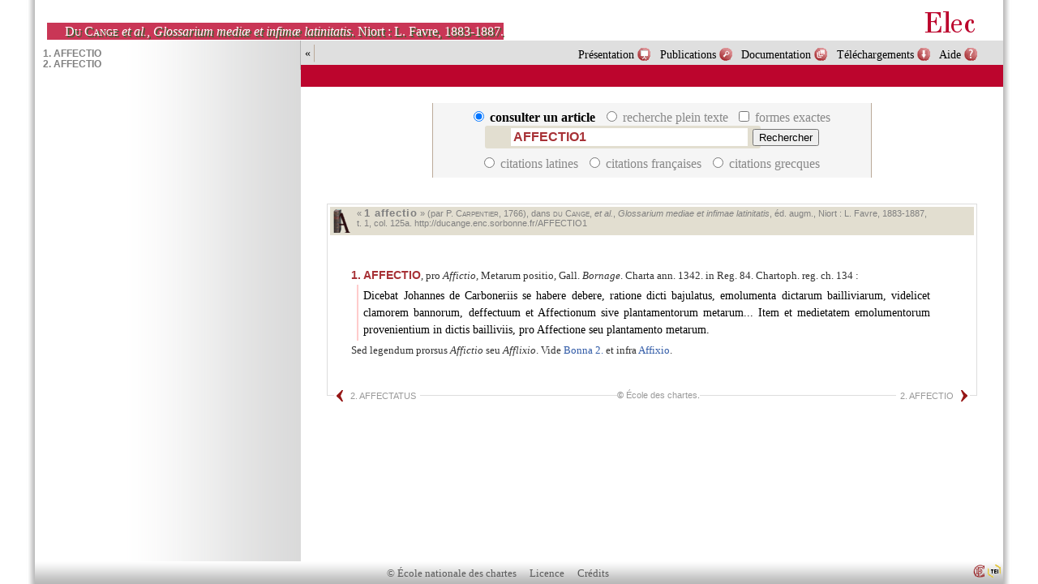

--- FILE ---
content_type: text/html
request_url: http://ducange.enc.sorbonne.fr/AFFECTIO1
body_size: 2708
content:
<script>
  (function(i,s,o,g,r,a,m){i['GoogleAnalyticsObject']=r;i[r]=i[r]||function(){
  (i[r].q=i[r].q||[]).push(arguments)},i[r].l=1*new Date();a=s.createElement(o),
  m=s.getElementsByTagName(o)[0];a.async=1;a.src=g;m.parentNode.insertBefore(a,m)
  })(window,document,'script','//www.google-analytics.com/analytics.js','ga');
  ga('create', 'UA-65408676-1', 'auto');
  ga('send', 'pageview');
</script>

<!DOCTYPE html>
<html>
  <head>
    <meta charset="utf-8">
    <link rel="stylesheet" type="text/css" media="screen" href="http://quicherat.enc.sorbonne.fr/diple/theme/enc/enc.css"/>
    <link rel="stylesheet" type="text/css" href="ducange.css"/>
    <script src="lib/Cookie.js" type="text/javascript">//</script>
    <script type="text/javascript">function affoupas(obj){if(document.getElementById(obj).style.display=='none'){document.getElementById(obj).style.display='block';}else{document.getElementById(obj).style.display='none';}}</script>
<title>AFFECTIO 1, Glossarium mediae et infimae latinitatis, Du Cange et al.</title>  </head>
  <body class="ducange">
	<script type="text/javascript">window.document.body.className+=' '+Cookie.get('noImage'); </script>
    <div id="container">
      <iframe name="side" id="side" src="suggest.php?q=AFFECTIO1" height="100%" width="328" frameborder="0" scrolling="auto"> </iframe>
        <div id="header">
          <a href="http://elec.enc.sorbonne.fr/"><span id="logo"></span></a>
          <address>
            <a href="?clear=1"><span class="author">Du Cange</span> <i>et al.</i>, <i>Glossarium mediæ et infimæ latinitatis</i>. Niort : L. Favre, 1883-1887.</a>
          </address>
        </div>
        <div id="toolbar">
          <a class="but" href="#" id="imageCache" title="Cacher le panneau"
style="float:left;"
onclick="window.document.body.className=window.document.body.className.replace(/ *noImage/gi, ' ')+' noImage'; Cookie.set('noImage', ' noImage'); return false;">«</a>
          <a class="but" href="#" id="imageMontre" title="Montrer le panneau"
style="float:left;"
onclick="window.document.body.className=window.document.body.className.replace(/ *noImage/gi, ' '); Cookie.del('noImage');  return false;
    ">»</a>
          <ul>
            <li><a class="aide" href="doc/aide">Aide</a></li>
            <li><a class="telecharger" href="doc/sources">Téléchargements</a></li>
            <li><a class="doc" href="doc/schema">Documentation</a></li>
            <li><a class="biblio" href="doc/biblio">Publications</a></li>
            <li><a class="presentation" href="doc/dia/">Présentation</a></li>
          </ul>
        </div>
        <div id="ariane">&#xA0;
                  </div>
        <div  class="" id="article">

<form class="q" action="." autocomplete="off"
  onsubmit="
var field;
for (var i=0; i &lt; this.f.length; i++) if (this.f[i].checked) field=this.f[i].value;
if(!field) {
  var q=this.q.value.replace(/^\s+/, '').replace(/\s+$/, '');
  window.location.href=q;
  return false;
}
"
>
  <div class="border">
	<label>
	  <input checked="checked" name="f" value="" class="radio" type="radio"/> consulter un article
	</label>
	<label>
	  <input name="f" id="fulltext" value="text" class="radio" type="radio"/> recherche plein texte
	</label>
    <label>
      <input name="exact" type="checkbox"> formes exactes
    </label>
    <div class="middle">
      <input id="q" class="input" onkeyup="return qKey(this)" autocomplete="off" accesskey="q" name="q" size="40"  value="AFFECTIO1"/>
      <input type="submit" class="submit" value="Rechercher"/>
    </div>
<label>
        <input name="f" value="lat" class="radio" type="radio"/>
        citations latines </label>

      <label>
        <input name="f" value="fro" class="radio" type="radio"/>
        citations françaises </label>

      <label>
        <input name="f" value="grc" class="radio" type="radio"/>
        citations grecques </label>

  </div>
</form>
<section xmlns="http://www.w3.org/1999/xhtml" class="entry" id="AFFECTIO1">
  <div class="entry_bibl"><a xmlns="" xmlns:tei="http://www.tei-c.org/ns/1.0" name="125a" target="image" href="http://media.enc.sorbonne.fr/ducange/jpg/A/125a.jpg" class="cb" onclick="return colonne(this);" title="Voir l'image, tome 1, page 125, colonne a."><img src="img/image.png" alt="[]"/></a>« <b>1 affectio</b> » (par P. <span class="author">Carpentier</span>, 1766), dans <span class="author">du Cange</span>, <i>et al.</i>, <i class="title">Glossarium mediae et infimae latinitatis</i>, éd. augm., Niort : L. Favre, 1883‑1887, t. 1, col. 125a. <a href="http://ducange.enc.sorbonne.fr/AFFECTIO1" target="_top">http://ducange.enc.sorbonne.fr/AFFECTIO1</a></div>
  <div class="text">
        <div class="dictScrap p1" id="AFFECTIO1-1"><a href="AFFECTIO1" class="form b"><span class="num">1.</span> AFFECTIO</a>, pro <em class="oVar">Affictio</em>, Metarum positio, Gall. <i class="foreign fro">Bornage</i>. Charta ann. 1342. in
          Reg. 84. Chartoph. reg. ch. 134 : <blockquote class="quote lat">Dicebat Johannes de Carboneriis se habere debere,
            ratione dicti bajulatus, emolumenta dictarum bailliviarum, videlicet clamorem bannorum,
            deffectuum et Affectionum sive plantamentorum metarum... Item et medietatem
            emolumentorum provenientium in dictis bailliviis, pro Affectione seu plantamento
            metarum.</blockquote> Sed legendum prorsus <em class="oVar">Affictio</em> seu <em class="oVar">Afflixio</em>. Vide <a href="BONNA2">Bonna 2.</a> et infra <a href="AFFIXIO">Affixio</a>.</div>
      </div>
  <div class="rights">
    <a rel="prev" class="prev" href="AFFECTATUS2">2. AFFECTATUS</a>
    <a rel="next" class="next" href="AFFECTIO2">2. AFFECTIO</a>
    <span class="rights">© <a href="http://www.enc.sorbonne.fr/" target="_top">École des chartes</a>.</span>
  </div>
</section>      </div>
      <div id="footer">
        <a class="link" href="http://www.enc.sorbonne.fr/">© École nationale des chartes</a>
        <a class="link licence" href="licence">Licence</a>
        <a class="link credits" href="credits">Crédits</a>
        <a class="img" href="http://www.tei-c.org/release/doc/tei-p5-doc/fr/html/REF-ELEMENTS.html" target="blank" title="Sources en XML/TEI P5" ><img align="right" src="img/tei.png" align="top" alt="TEI" /></a>
        <a class="img" href="http://www.enc.sorbonne.fr" target="blank" title="Contributions de l’École de des chartes"><img align="right" src="img/enc.png" align="top" alt="ENC"  /></a>
      </div>
      <div id="bord_gauche"> </div>
      <div id="bord_droit"> </div>
    </div>
	<script src="ducange.js" type="text/javascript">//</script>
	<script src="lib/Form.js" type="text/javascript">//</script>
    <script src="lib/Tree.js" type="text/javascript">//</script>


	<script type="text/javascript">
Form.classChecked();

</script><!--0.001121997833252ms -->  </body>
</html>


































































--- FILE ---
content_type: text/html
request_url: http://ducange.enc.sorbonne.fr/suggest.php?q=AFFECTIO1
body_size: 215
content:
<!DOCTYPE html>
<html>
  <head>
    <meta charset="utf-8">
    <link rel="stylesheet" type="text/css" media="screen" href="ducange.css"/>
	<base target="_top"/>
  </head>
  <body class="suggest">
<a href="AFFECTIO1" class="b">1. AFFECTIO</a>
<a href="AFFECTIO2" class="b">2. AFFECTIO</a>
  </body>
</html>
